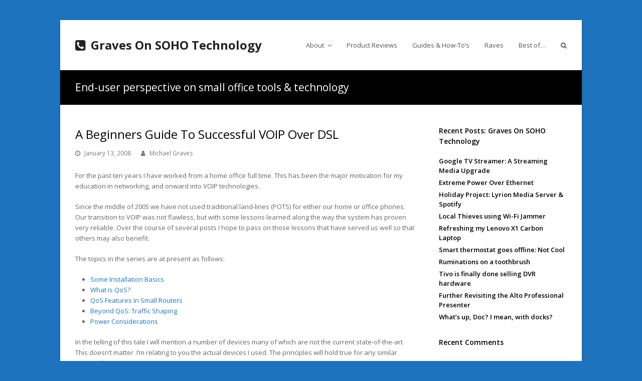

--- FILE ---
content_type: text/html; charset=UTF-8
request_url: https://www.mgraves.org/2008/01/a-beginners-guide-to-successful-voip-over-dsl/
body_size: 10559
content:
<!DOCTYPE html>
<html lang="en" itemscope itemtype="http://schema.org/WebPage">
<head>
<meta charset="UTF-8">
<link rel="profile" href="http://gmpg.org/xfn/11">
<title>A Beginners Guide To Successful VOIP Over DSL &#8211; Graves On SOHO Technology</title>
<meta name='robots' content='max-image-preview:large' />
<meta name="viewport" content="width=device-width, initial-scale=1">
<meta name="generator" content="Total WordPress Theme 4.5.4.1" />
<meta http-equiv="X-UA-Compatible" content="IE=edge" />
<link rel='dns-prefetch' href='//stats.wp.com' />
<link rel='dns-prefetch' href='//fonts.googleapis.com' />
<link rel='preconnect' href='//c0.wp.com' />
<link rel='preconnect' href='//i0.wp.com' />
<link rel="alternate" type="application/rss+xml" title="Graves On SOHO Technology &raquo; Feed" href="https://www.mgraves.org/feed/" />
<link rel="alternate" type="application/rss+xml" title="Graves On SOHO Technology &raquo; Comments Feed" href="https://www.mgraves.org/comments/feed/" />
<link rel="alternate" title="oEmbed (JSON)" type="application/json+oembed" href="https://www.mgraves.org/wp-json/oembed/1.0/embed?url=https%3A%2F%2Fwww.mgraves.org%2F2008%2F01%2Fa-beginners-guide-to-successful-voip-over-dsl%2F" />
<link rel="alternate" title="oEmbed (XML)" type="text/xml+oembed" href="https://www.mgraves.org/wp-json/oembed/1.0/embed?url=https%3A%2F%2Fwww.mgraves.org%2F2008%2F01%2Fa-beginners-guide-to-successful-voip-over-dsl%2F&#038;format=xml" />
<style id='wp-img-auto-sizes-contain-inline-css' type='text/css'>
img:is([sizes=auto i],[sizes^="auto," i]){contain-intrinsic-size:3000px 1500px}
/*# sourceURL=wp-img-auto-sizes-contain-inline-css */
</style>
<link rel='stylesheet' id='js_composer_front-css' href='https://www.mgraves.org/wp-content/plugins/js_composer/assets/css/js_composer.min.css?ver=8.4.1' type='text/css' media='all' />
<style id='wp-block-library-inline-css' type='text/css'>
:root{--wp-block-synced-color:#7a00df;--wp-block-synced-color--rgb:122,0,223;--wp-bound-block-color:var(--wp-block-synced-color);--wp-editor-canvas-background:#ddd;--wp-admin-theme-color:#007cba;--wp-admin-theme-color--rgb:0,124,186;--wp-admin-theme-color-darker-10:#006ba1;--wp-admin-theme-color-darker-10--rgb:0,107,160.5;--wp-admin-theme-color-darker-20:#005a87;--wp-admin-theme-color-darker-20--rgb:0,90,135;--wp-admin-border-width-focus:2px}@media (min-resolution:192dpi){:root{--wp-admin-border-width-focus:1.5px}}.wp-element-button{cursor:pointer}:root .has-very-light-gray-background-color{background-color:#eee}:root .has-very-dark-gray-background-color{background-color:#313131}:root .has-very-light-gray-color{color:#eee}:root .has-very-dark-gray-color{color:#313131}:root .has-vivid-green-cyan-to-vivid-cyan-blue-gradient-background{background:linear-gradient(135deg,#00d084,#0693e3)}:root .has-purple-crush-gradient-background{background:linear-gradient(135deg,#34e2e4,#4721fb 50%,#ab1dfe)}:root .has-hazy-dawn-gradient-background{background:linear-gradient(135deg,#faaca8,#dad0ec)}:root .has-subdued-olive-gradient-background{background:linear-gradient(135deg,#fafae1,#67a671)}:root .has-atomic-cream-gradient-background{background:linear-gradient(135deg,#fdd79a,#004a59)}:root .has-nightshade-gradient-background{background:linear-gradient(135deg,#330968,#31cdcf)}:root .has-midnight-gradient-background{background:linear-gradient(135deg,#020381,#2874fc)}:root{--wp--preset--font-size--normal:16px;--wp--preset--font-size--huge:42px}.has-regular-font-size{font-size:1em}.has-larger-font-size{font-size:2.625em}.has-normal-font-size{font-size:var(--wp--preset--font-size--normal)}.has-huge-font-size{font-size:var(--wp--preset--font-size--huge)}.has-text-align-center{text-align:center}.has-text-align-left{text-align:left}.has-text-align-right{text-align:right}.has-fit-text{white-space:nowrap!important}#end-resizable-editor-section{display:none}.aligncenter{clear:both}.items-justified-left{justify-content:flex-start}.items-justified-center{justify-content:center}.items-justified-right{justify-content:flex-end}.items-justified-space-between{justify-content:space-between}.screen-reader-text{border:0;clip-path:inset(50%);height:1px;margin:-1px;overflow:hidden;padding:0;position:absolute;width:1px;word-wrap:normal!important}.screen-reader-text:focus{background-color:#ddd;clip-path:none;color:#444;display:block;font-size:1em;height:auto;left:5px;line-height:normal;padding:15px 23px 14px;text-decoration:none;top:5px;width:auto;z-index:100000}html :where(.has-border-color){border-style:solid}html :where([style*=border-top-color]){border-top-style:solid}html :where([style*=border-right-color]){border-right-style:solid}html :where([style*=border-bottom-color]){border-bottom-style:solid}html :where([style*=border-left-color]){border-left-style:solid}html :where([style*=border-width]){border-style:solid}html :where([style*=border-top-width]){border-top-style:solid}html :where([style*=border-right-width]){border-right-style:solid}html :where([style*=border-bottom-width]){border-bottom-style:solid}html :where([style*=border-left-width]){border-left-style:solid}html :where(img[class*=wp-image-]){height:auto;max-width:100%}:where(figure){margin:0 0 1em}html :where(.is-position-sticky){--wp-admin--admin-bar--position-offset:var(--wp-admin--admin-bar--height,0px)}@media screen and (max-width:600px){html :where(.is-position-sticky){--wp-admin--admin-bar--position-offset:0px}}

/*# sourceURL=wp-block-library-inline-css */
</style><style id='global-styles-inline-css' type='text/css'>
:root{--wp--preset--aspect-ratio--square: 1;--wp--preset--aspect-ratio--4-3: 4/3;--wp--preset--aspect-ratio--3-4: 3/4;--wp--preset--aspect-ratio--3-2: 3/2;--wp--preset--aspect-ratio--2-3: 2/3;--wp--preset--aspect-ratio--16-9: 16/9;--wp--preset--aspect-ratio--9-16: 9/16;--wp--preset--color--black: #000000;--wp--preset--color--cyan-bluish-gray: #abb8c3;--wp--preset--color--white: #ffffff;--wp--preset--color--pale-pink: #f78da7;--wp--preset--color--vivid-red: #cf2e2e;--wp--preset--color--luminous-vivid-orange: #ff6900;--wp--preset--color--luminous-vivid-amber: #fcb900;--wp--preset--color--light-green-cyan: #7bdcb5;--wp--preset--color--vivid-green-cyan: #00d084;--wp--preset--color--pale-cyan-blue: #8ed1fc;--wp--preset--color--vivid-cyan-blue: #0693e3;--wp--preset--color--vivid-purple: #9b51e0;--wp--preset--gradient--vivid-cyan-blue-to-vivid-purple: linear-gradient(135deg,rgb(6,147,227) 0%,rgb(155,81,224) 100%);--wp--preset--gradient--light-green-cyan-to-vivid-green-cyan: linear-gradient(135deg,rgb(122,220,180) 0%,rgb(0,208,130) 100%);--wp--preset--gradient--luminous-vivid-amber-to-luminous-vivid-orange: linear-gradient(135deg,rgb(252,185,0) 0%,rgb(255,105,0) 100%);--wp--preset--gradient--luminous-vivid-orange-to-vivid-red: linear-gradient(135deg,rgb(255,105,0) 0%,rgb(207,46,46) 100%);--wp--preset--gradient--very-light-gray-to-cyan-bluish-gray: linear-gradient(135deg,rgb(238,238,238) 0%,rgb(169,184,195) 100%);--wp--preset--gradient--cool-to-warm-spectrum: linear-gradient(135deg,rgb(74,234,220) 0%,rgb(151,120,209) 20%,rgb(207,42,186) 40%,rgb(238,44,130) 60%,rgb(251,105,98) 80%,rgb(254,248,76) 100%);--wp--preset--gradient--blush-light-purple: linear-gradient(135deg,rgb(255,206,236) 0%,rgb(152,150,240) 100%);--wp--preset--gradient--blush-bordeaux: linear-gradient(135deg,rgb(254,205,165) 0%,rgb(254,45,45) 50%,rgb(107,0,62) 100%);--wp--preset--gradient--luminous-dusk: linear-gradient(135deg,rgb(255,203,112) 0%,rgb(199,81,192) 50%,rgb(65,88,208) 100%);--wp--preset--gradient--pale-ocean: linear-gradient(135deg,rgb(255,245,203) 0%,rgb(182,227,212) 50%,rgb(51,167,181) 100%);--wp--preset--gradient--electric-grass: linear-gradient(135deg,rgb(202,248,128) 0%,rgb(113,206,126) 100%);--wp--preset--gradient--midnight: linear-gradient(135deg,rgb(2,3,129) 0%,rgb(40,116,252) 100%);--wp--preset--font-size--small: 13px;--wp--preset--font-size--medium: 20px;--wp--preset--font-size--large: 36px;--wp--preset--font-size--x-large: 42px;--wp--preset--spacing--20: 0.44rem;--wp--preset--spacing--30: 0.67rem;--wp--preset--spacing--40: 1rem;--wp--preset--spacing--50: 1.5rem;--wp--preset--spacing--60: 2.25rem;--wp--preset--spacing--70: 3.38rem;--wp--preset--spacing--80: 5.06rem;--wp--preset--shadow--natural: 6px 6px 9px rgba(0, 0, 0, 0.2);--wp--preset--shadow--deep: 12px 12px 50px rgba(0, 0, 0, 0.4);--wp--preset--shadow--sharp: 6px 6px 0px rgba(0, 0, 0, 0.2);--wp--preset--shadow--outlined: 6px 6px 0px -3px rgb(255, 255, 255), 6px 6px rgb(0, 0, 0);--wp--preset--shadow--crisp: 6px 6px 0px rgb(0, 0, 0);}:where(.is-layout-flex){gap: 0.5em;}:where(.is-layout-grid){gap: 0.5em;}body .is-layout-flex{display: flex;}.is-layout-flex{flex-wrap: wrap;align-items: center;}.is-layout-flex > :is(*, div){margin: 0;}body .is-layout-grid{display: grid;}.is-layout-grid > :is(*, div){margin: 0;}:where(.wp-block-columns.is-layout-flex){gap: 2em;}:where(.wp-block-columns.is-layout-grid){gap: 2em;}:where(.wp-block-post-template.is-layout-flex){gap: 1.25em;}:where(.wp-block-post-template.is-layout-grid){gap: 1.25em;}.has-black-color{color: var(--wp--preset--color--black) !important;}.has-cyan-bluish-gray-color{color: var(--wp--preset--color--cyan-bluish-gray) !important;}.has-white-color{color: var(--wp--preset--color--white) !important;}.has-pale-pink-color{color: var(--wp--preset--color--pale-pink) !important;}.has-vivid-red-color{color: var(--wp--preset--color--vivid-red) !important;}.has-luminous-vivid-orange-color{color: var(--wp--preset--color--luminous-vivid-orange) !important;}.has-luminous-vivid-amber-color{color: var(--wp--preset--color--luminous-vivid-amber) !important;}.has-light-green-cyan-color{color: var(--wp--preset--color--light-green-cyan) !important;}.has-vivid-green-cyan-color{color: var(--wp--preset--color--vivid-green-cyan) !important;}.has-pale-cyan-blue-color{color: var(--wp--preset--color--pale-cyan-blue) !important;}.has-vivid-cyan-blue-color{color: var(--wp--preset--color--vivid-cyan-blue) !important;}.has-vivid-purple-color{color: var(--wp--preset--color--vivid-purple) !important;}.has-black-background-color{background-color: var(--wp--preset--color--black) !important;}.has-cyan-bluish-gray-background-color{background-color: var(--wp--preset--color--cyan-bluish-gray) !important;}.has-white-background-color{background-color: var(--wp--preset--color--white) !important;}.has-pale-pink-background-color{background-color: var(--wp--preset--color--pale-pink) !important;}.has-vivid-red-background-color{background-color: var(--wp--preset--color--vivid-red) !important;}.has-luminous-vivid-orange-background-color{background-color: var(--wp--preset--color--luminous-vivid-orange) !important;}.has-luminous-vivid-amber-background-color{background-color: var(--wp--preset--color--luminous-vivid-amber) !important;}.has-light-green-cyan-background-color{background-color: var(--wp--preset--color--light-green-cyan) !important;}.has-vivid-green-cyan-background-color{background-color: var(--wp--preset--color--vivid-green-cyan) !important;}.has-pale-cyan-blue-background-color{background-color: var(--wp--preset--color--pale-cyan-blue) !important;}.has-vivid-cyan-blue-background-color{background-color: var(--wp--preset--color--vivid-cyan-blue) !important;}.has-vivid-purple-background-color{background-color: var(--wp--preset--color--vivid-purple) !important;}.has-black-border-color{border-color: var(--wp--preset--color--black) !important;}.has-cyan-bluish-gray-border-color{border-color: var(--wp--preset--color--cyan-bluish-gray) !important;}.has-white-border-color{border-color: var(--wp--preset--color--white) !important;}.has-pale-pink-border-color{border-color: var(--wp--preset--color--pale-pink) !important;}.has-vivid-red-border-color{border-color: var(--wp--preset--color--vivid-red) !important;}.has-luminous-vivid-orange-border-color{border-color: var(--wp--preset--color--luminous-vivid-orange) !important;}.has-luminous-vivid-amber-border-color{border-color: var(--wp--preset--color--luminous-vivid-amber) !important;}.has-light-green-cyan-border-color{border-color: var(--wp--preset--color--light-green-cyan) !important;}.has-vivid-green-cyan-border-color{border-color: var(--wp--preset--color--vivid-green-cyan) !important;}.has-pale-cyan-blue-border-color{border-color: var(--wp--preset--color--pale-cyan-blue) !important;}.has-vivid-cyan-blue-border-color{border-color: var(--wp--preset--color--vivid-cyan-blue) !important;}.has-vivid-purple-border-color{border-color: var(--wp--preset--color--vivid-purple) !important;}.has-vivid-cyan-blue-to-vivid-purple-gradient-background{background: var(--wp--preset--gradient--vivid-cyan-blue-to-vivid-purple) !important;}.has-light-green-cyan-to-vivid-green-cyan-gradient-background{background: var(--wp--preset--gradient--light-green-cyan-to-vivid-green-cyan) !important;}.has-luminous-vivid-amber-to-luminous-vivid-orange-gradient-background{background: var(--wp--preset--gradient--luminous-vivid-amber-to-luminous-vivid-orange) !important;}.has-luminous-vivid-orange-to-vivid-red-gradient-background{background: var(--wp--preset--gradient--luminous-vivid-orange-to-vivid-red) !important;}.has-very-light-gray-to-cyan-bluish-gray-gradient-background{background: var(--wp--preset--gradient--very-light-gray-to-cyan-bluish-gray) !important;}.has-cool-to-warm-spectrum-gradient-background{background: var(--wp--preset--gradient--cool-to-warm-spectrum) !important;}.has-blush-light-purple-gradient-background{background: var(--wp--preset--gradient--blush-light-purple) !important;}.has-blush-bordeaux-gradient-background{background: var(--wp--preset--gradient--blush-bordeaux) !important;}.has-luminous-dusk-gradient-background{background: var(--wp--preset--gradient--luminous-dusk) !important;}.has-pale-ocean-gradient-background{background: var(--wp--preset--gradient--pale-ocean) !important;}.has-electric-grass-gradient-background{background: var(--wp--preset--gradient--electric-grass) !important;}.has-midnight-gradient-background{background: var(--wp--preset--gradient--midnight) !important;}.has-small-font-size{font-size: var(--wp--preset--font-size--small) !important;}.has-medium-font-size{font-size: var(--wp--preset--font-size--medium) !important;}.has-large-font-size{font-size: var(--wp--preset--font-size--large) !important;}.has-x-large-font-size{font-size: var(--wp--preset--font-size--x-large) !important;}
/*# sourceURL=global-styles-inline-css */
</style>

<style id='classic-theme-styles-inline-css' type='text/css'>
/*! This file is auto-generated */
.wp-block-button__link{color:#fff;background-color:#32373c;border-radius:9999px;box-shadow:none;text-decoration:none;padding:calc(.667em + 2px) calc(1.333em + 2px);font-size:1.125em}.wp-block-file__button{background:#32373c;color:#fff;text-decoration:none}
/*# sourceURL=/wp-includes/css/classic-themes.min.css */
</style>
<link rel='stylesheet' id='wpex-style-css' href='https://www.mgraves.org/wp-content/themes/Total/style.css?ver=4.5.4.1' type='text/css' media='all' />
<link crossorigin="anonymous" rel='stylesheet' id='wpex-google-font-open-sans-css' href='//fonts.googleapis.com/css?family=Open+Sans:100,200,300,400,500,600,700,800,900,100i,200i,300i,400i,500i,600i,700i,800i,900i&#038;subset=latin' type='text/css' media='all' />
<link rel='stylesheet' id='wpex-visual-composer-css' href='https://www.mgraves.org/wp-content/themes/Total/assets/css/wpex-visual-composer.css?ver=4.5.4.1' type='text/css' media='all' />
<link rel='stylesheet' id='wpex-visual-composer-extend-css' href='https://www.mgraves.org/wp-content/themes/Total/assets/css/wpex-visual-composer-extend.css?ver=4.5.4.1' type='text/css' media='all' />
<link rel='stylesheet' id='tablepress-default-css' href='https://www.mgraves.org/wp-content/tablepress-combined.min.css?ver=64' type='text/css' media='all' />
<link rel='stylesheet' id='wpex-responsive-css' href='https://www.mgraves.org/wp-content/themes/Total/assets/css/wpex-responsive.css?ver=4.5.4.1' type='text/css' media='all' />
<script type="text/javascript" src="https://c0.wp.com/c/6.9/wp-includes/js/jquery/jquery.min.js" id="jquery-core-js"></script>
<script type="text/javascript" src="https://c0.wp.com/c/6.9/wp-includes/js/jquery/jquery-migrate.min.js" id="jquery-migrate-js"></script>
<script></script><link rel="https://api.w.org/" href="https://www.mgraves.org/wp-json/" /><link rel="alternate" title="JSON" type="application/json" href="https://www.mgraves.org/wp-json/wp/v2/posts/1095" /><link rel="EditURI" type="application/rsd+xml" title="RSD" href="https://www.mgraves.org/xmlrpc.php?rsd" />
<meta name="generator" content="WordPress 6.9" />
<link rel="canonical" href="https://www.mgraves.org/2008/01/a-beginners-guide-to-successful-voip-over-dsl/" />
<link rel='shortlink' href='https://www.mgraves.org/?p=1095' />
<script type='text/javascript' src='http://https://www.mgraves.org/wp-content/plugins/microaudio/jquery-1.3.js.php?ver=1.3'></script>
<script type='text/javascript' src='http://https://www.mgraves.org/wp-content/plugins/microaudio/microAudio.js.php?siteurl=https://www.mgraves.org&amp;autostart=no&amp;autoconfig=&amp;download='></script>
	<style>img#wpstats{display:none}</style>
		<style type="text/css">.recentcomments a{display:inline !important;padding:0 !important;margin:0 !important;}</style><link rel="amphtml" href="https://www.mgraves.org/2008/01/a-beginners-guide-to-successful-voip-over-dsl/amp/">
<!-- Jetpack Open Graph Tags -->
<meta property="og:type" content="article" />
<meta property="og:title" content="A Beginners Guide To Successful VOIP Over DSL" />
<meta property="og:url" content="https://www.mgraves.org/2008/01/a-beginners-guide-to-successful-voip-over-dsl/" />
<meta property="og:description" content="For the past ten years I have worked from a home office full time. This has been the major motivation for my education in networking, and onward into VOIP technologies. Since the middle of 2005 we …" />
<meta property="article:published_time" content="2008-01-13T22:02:30+00:00" />
<meta property="article:modified_time" content="2008-01-13T22:02:30+00:00" />
<meta property="og:site_name" content="Graves On SOHO Technology" />
<meta property="og:image" content="https://i0.wp.com/www.mgraves.org/wp-content/uploads/2015/06/headphones-559179c3v1_site_icon.png?fit=512%2C512&#038;ssl=1" />
<meta property="og:image:width" content="512" />
<meta property="og:image:height" content="512" />
<meta property="og:image:alt" content="" />
<meta name="twitter:site" content="@mjgraves" />
<meta name="twitter:text:title" content="A Beginners Guide To Successful VOIP Over DSL" />
<meta name="twitter:image" content="https://i0.wp.com/www.mgraves.org/wp-content/uploads/2015/06/headphones-559179c3v1_site_icon.png?fit=240%2C240&amp;ssl=1" />
<meta name="twitter:card" content="summary" />

<!-- End Jetpack Open Graph Tags -->
<noscript><style type="text/css">body .wpex-vc-row-stretched, body .vc_row-o-full-height { visibility: visible; }</style></noscript><noscript><style> .wpb_animate_when_almost_visible { opacity: 1; }</style></noscript><style type="text/css" data-type="wpex-css" id="wpex-css">/*ACCENT COLOR*/.wpex-carousel-woocommerce .wpex-carousel-entry-details,a,.wpex-accent-color,#site-navigation .dropdown-menu a:hover,#site-navigation .dropdown-menu >.current-menu-item >a,#site-navigation .dropdown-menu >.current-menu-parent >a,h1 a:hover,h2 a:hover,a:hover h2,h3 a:hover,h4 a:hover,h5 a:hover,h6 a:hover,.entry-title a:hover,.modern-menu-widget a:hover,.theme-button.outline,.theme-button.clean{color:#1e73be}.vcex-skillbar-bar,.vcex-icon-box.style-five.link-wrap:hover,.vcex-icon-box.style-four.link-wrap:hover,.vcex-recent-news-date span.month,.vcex-pricing.featured .vcex-pricing-header,.vcex-testimonials-fullslider .sp-button:hover,.vcex-testimonials-fullslider .sp-selected-button,.vcex-social-links a:hover,.vcex-testimonials-fullslider.light-skin .sp-button:hover,.vcex-testimonials-fullslider.light-skin .sp-selected-button,.vcex-divider-dots span,.vcex-testimonials-fullslider .sp-button.sp-selected-button,.vcex-testimonials-fullslider .sp-button:hover,.wpex-accent-bg,.post-edit a,.background-highlight,input[type="submit"],.theme-button,button,.theme-button.outline:hover,.active .theme-button,.theme-button.active,#main .tagcloud a:hover,.post-tags a:hover,.wpex-carousel .owl-dot.active,.wpex-carousel .owl-prev,.wpex-carousel .owl-next,body #header-two-search #header-two-search-submit,#site-navigation .menu-button >a >span.link-inner,.modern-menu-widget li.current-menu-item a,#sidebar .widget_nav_menu .current-menu-item >a,#wp-calendar caption,tbody td:hover a,.navbar-style-six .dropdown-menu >.current-menu-item >a,.navbar-style-six .dropdown-menu >.current-menu-parent >a,#wpex-sfb-l,#wpex-sfb-r,#wpex-sfb-t,#wpex-sfb-b,#site-scroll-top:hover{background-color:#1e73be}.vcex-heading-bottom-border-w-color .vcex-heading-inner{border-bottom-color:#1e73be}.wpb_tabs.tab-style-alternative-two .wpb_tabs_nav li.ui-tabs-active a{border-bottom-color:#1e73be}.theme-button.outline{border-color:#1e73be}#searchform-dropdown{border-color:#1e73be}.toggle-bar-btn:hover{border-top-color:#1e73be;border-right-color:#1e73be}body #site-navigation-wrap.nav-dropdown-top-border .dropdown-menu >li >ul{border-top-color:#1e73be}.theme-heading.border-w-color span.text{border-bottom-color:#1e73be}/*ACCENT HOVER COLOR*/.post-edit a:hover,.theme-button:hover,input[type="submit"]:hover,button:hover,.wpex-carousel .owl-prev:hover,.wpex-carousel .owl-next:hover,#site-navigation .menu-button >a >span.link-inner:hover{background-color:#1e73be}/*TYPOGRAPHY*/body{font-family:"Open Sans"}/*CUSTOMIZER STYLING*/body,.footer-has-reveal #main,body.boxed-main-layout{background-color:#1e73be}.site-breadcrumbs{color:#ffffff}.page-header.wpex-supports-mods{background-color:#000000}.page-header.wpex-supports-mods .page-header-title{color:#ffffff}a,h1 a:hover,h2 a:hover,h3 a:hover,h4 a:hover,h5 a:hover,h6 a:hover,.entry-title a:hover,.woocommerce .woocommerce-error a.button,.woocommerce .woocommerce-info a.button,.woocommerce .woocommerce-message a.button{color:#1e73be}.vc_column-inner{margin-bottom:40px}</style><link rel='stylesheet' id='jetpack_display_posts_widget-css' href='https://c0.wp.com/p/jetpack/15.4/modules/widgets/wordpress-post-widget/style.css' type='text/css' media='all' />
</head>

<body class="wp-singular post-template-default single single-post postid-1095 single-format-standard wp-theme-Total wpex-theme wpex-responsive boxed-main-layout no-composer wpex-live-site wrap-boxshadow content-right-sidebar has-sidebar post-in-category-broadband post-in-category-voip sidebar-widget-icons hasnt-overlay-header wpex-has-fixed-footer smooth-fonts wpex-mobile-toggle-menu-icon_buttons has-mobile-menu wpb-js-composer js-comp-ver-8.4.1 vc_responsive">

	
<a href="#content" class="skip-to-content">skip to Main Content</a><span data-ls_id="#site_top"></span>
	<div id="outer-wrap" class="clr">

		
		<div id="wrap" class="clr">

			

<header id="site-header" class="header-one wpex-dropdowns-shadow-one fixed-scroll dyn-styles clr" itemscope="itemscope" itemtype="http://schema.org/WPHeader">

	
	<div id="site-header-inner" class="container clr">

		
<div id="site-logo" class="site-branding clr header-one-logo">
	<div id="site-logo-inner" class="clr">
					<a href="https://www.mgraves.org/" rel="home" class="site-logo-text"><span id="site-logo-fa-icon" class="fa fa-phone-square" aria-hidden="true"></span>Graves On SOHO Technology</a>
					</div><!-- #site-logo-inner -->
</div><!-- #site-logo -->
	
	<div id="site-navigation-wrap" class="navbar-style-one wpex-dropdowns-caret clr">

		<nav id="site-navigation" class="navigation main-navigation clr" itemscope="itemscope" itemtype="http://schema.org/SiteNavigationElement">

			
				<ul id="menu-main" class="dropdown-menu sf-menu"><li id="menu-item-24104" class="menu-item menu-item-type-post_type menu-item-object-page menu-item-has-children dropdown menu-item-24104"><a href="https://www.mgraves.org/about-michael-graves/"><span class="link-inner">About <span class="nav-arrow top-level fa fa-angle-down"></span></span></a>
<ul class="sub-menu">
	<li id="menu-item-24108" class="menu-item menu-item-type-post_type menu-item-object-page menu-item-24108"><a href="https://www.mgraves.org/about-michael-graves/contact/"><span class="link-inner">Contact</span></a></li>
	<li id="menu-item-24109" class="menu-item menu-item-type-post_type menu-item-object-page menu-item-24109"><a href="https://www.mgraves.org/about-michael-graves/disclosure/"><span class="link-inner">Disclosure</span></a></li>
	<li id="menu-item-24111" class="menu-item menu-item-type-post_type menu-item-object-page menu-item-24111"><a href="https://www.mgraves.org/about-michael-graves/advertisers/"><span class="link-inner">Advertisers</span></a></li>
</ul>
</li>
<li id="menu-item-24106" class="menu-item menu-item-type-post_type menu-item-object-page menu-item-24106"><a href="https://www.mgraves.org/product-reviews/"><span class="link-inner">Product Reviews</span></a></li>
<li id="menu-item-24107" class="menu-item menu-item-type-post_type menu-item-object-page menu-item-24107"><a href="https://www.mgraves.org/guides-how-tos/"><span class="link-inner">Guides &#038; How-To’s</span></a></li>
<li id="menu-item-24110" class="menu-item menu-item-type-post_type menu-item-object-page menu-item-24110"><a href="https://www.mgraves.org/raves/"><span class="link-inner">Raves</span></a></li>
<li id="menu-item-24105" class="menu-item menu-item-type-post_type menu-item-object-page menu-item-24105"><a href="https://www.mgraves.org/best-of/"><span class="link-inner">Best of&#8230;</span></a></li>
<li class="search-toggle-li wpex-menu-extra"><a href="#" class="site-search-toggle search-dropdown-toggle"><span class="link-inner"><span class="wpex-menu-search-text">Search</span><span class="fa fa-search" aria-hidden="true"></span></span></a></li></ul>
			
		</nav><!-- #site-navigation -->

	</div><!-- #site-navigation-wrap -->

	

<div id="mobile-menu" class="clr wpex-mobile-menu-toggle wpex-hidden"><a href="#" class="mobile-menu-toggle"><span class="fa fa-navicon" aria-hidden="true"></span><span class="screen-reader-text">Open Mobile Menu</span></a></div><!-- #mobile-menu -->
<div id="searchform-dropdown" class="header-searchform-wrap clr" data-placeholder="" data-disable-autocomplete="true">
	
<form method="get" class="searchform" action="https://www.mgraves.org/">
	<label>
		<span class="screen-reader-text">Search</span>
		<input type="search" class="field" name="s" placeholder="Search" />
	</label>
			<button type="submit" class="searchform-submit"><span class="fa fa-search" aria-hidden="true"></span><span class="screen-reader-text">Submit</span></button>
</form></div>
	</div><!-- #site-header-inner -->

	
</header><!-- #header -->


			
			<main id="main" class="site-main clr">

				

<header class="page-header wpex-supports-mods">
	
		
	<div class="page-header-inner container clr">
		<span class="page-header-title wpex-clr"><span>End-user perspective on small office tools &amp; technology</span></span>	</div><!-- .page-header-inner -->

	
</header><!-- .page-header -->


	<div id="content-wrap" class="container clr">

		
		<div id="primary" class="content-area clr">

			
			<div id="content" class="site-content clr">

				
				
<article id="single-blocks" class="single-blog-article clr">

	
<header class="single-blog-header clr">
	<h1 class="single-post-title entry-title" itemprop="headline">A Beginners Guide To Successful VOIP Over DSL</h1>
</header>
<ul class="meta clr meta-with-title">

	
		
			<li class="meta-date"><span class="fa fa-clock-o" aria-hidden="true"></span><time class="updated" datetime="2008-01-13" itemprop="datePublished" pubdate>January 13, 2008</time></li>

		
	
		
			<li class="meta-author"><span class="fa fa-user" aria-hidden="true"></span><span class="vcard author" itemprop="name"><span class="fn"><a href="https://www.mgraves.org/author/admin/" title="Posts by Michael Graves" rel="author" itemprop="author" itemscope="itemscope" itemtype="http://schema.org/Person">Michael Graves</a></span></span></li>

		
	
		
			
		
	
</ul><!-- .meta -->
<div class="single-blog-content entry clr" itemprop="text"><p>For the past ten years I have worked from a home office full time. This has been the major motivation for my education in networking, and onward into VOIP technologies.</p>
<p>Since the middle of 2005 we have not used traditional land-lines (POTS) for either our home or office phones. Our transition to VOIP was not flawless, but with some lessons learned along the way the system has proven very reliable. Over the course of several posts I hope to pass on those lessons that have served us well so that others may also benefit.</p>
<p>The topics in the series are at present as follows:</p>
<ul>
<li><a href="https://www.mgraves.org/?p=1088">Some      Installation Basics</a></li>
<li><a href="https://www.mgraves.org/?p=1089">What      is QoS?</a></li>
<li><a href="https://www.mgraves.org/?p=1090">QoS      Features in Small Routers</a></li>
<li><a href="https://www.mgraves.org/?p=1091">Beyond      QoS: Traffic Shaping</a></li>
<li><a href="https://www.mgraves.org/?p=1094">Power Considerations</a></li>
</ul>
<p>In the telling of this tale I will mention a number of devices many of which are not the current state-of-the-art. This doesn&#8217;t matter. I&#8217;m relating to you the actual devices I used. The principles will hold true for any similar current device.</p>
</div>

<div class="post-tags clr"><a href="https://www.mgraves.org/tag/dsl-broadband/" rel="tag">DSL</a><a href="https://www.mgraves.org/tag/qos/" rel="tag">QoS</a><a href="https://www.mgraves.org/tag/router/" rel="tag">router</a><a href="https://www.mgraves.org/tag/traffic-shaping/" rel="tag">Traffic Shaping</a><a href="https://www.mgraves.org/tag/voip/" rel="tag">VoIP</a></div> 
</article><!-- #single-blocks -->
				
			</div><!-- #content -->

			
		</div><!-- #primary -->

		

<aside id="sidebar" class="sidebar-container sidebar-primary" itemscope="itemscope" itemtype="http://schema.org/WPSideBar">

	
	<div id="sidebar-inner" class="clr">

		<div id="jetpack_display_posts_widget-2" class="sidebar-box widget widget_jetpack_display_posts_widget clr"><div class="widget-title">Recent Posts: Graves On SOHO Technology</div><div class="jetpack-display-remote-posts"><h4><a href="https://www.mgraves.org/2026/01/google-tv-streamer-a-streaming-media-upgrade/">Google TV Streamer: A Streaming Media Upgrade</a></h4>
<h4><a href="https://www.mgraves.org/2026/01/extreme-power-over-ethernet/">Extreme Power Over Ethernet</a></h4>
<h4><a href="https://www.mgraves.org/2025/12/holiday-project-lyrion-media-server-spotify/">Holiday Project: Lyrion Media Server &amp; Spotify</a></h4>
<h4><a href="https://www.mgraves.org/2025/12/local-thieves-using-wi-fi-jammer/">Local Thieves using Wi-Fi Jammer</a></h4>
<h4><a href="https://www.mgraves.org/2025/12/refreshing-my-lenovo-x1-carbon-laptop/">Refreshing my Lenovo X1 Carbon Laptop</a></h4>
<h4><a href="https://www.mgraves.org/2025/11/smart-thermostat-goes-offline-not-cool/">Smart thermostat goes offline: Not Cool</a></h4>
<h4><a href="https://www.mgraves.org/2025/11/ruminations-on-a-toothbrush/">Ruminations on a toothbrush</a></h4>
<h4><a href="https://www.mgraves.org/2025/10/tivo-is-finally-done-selling-dvr-hardware/">Tivo is finally done selling DVR hardware</a></h4>
<h4><a href="https://www.mgraves.org/2025/10/further-revisiting-the-alto-professional-presenter/">Further Revisiting the Alto Professional Presenter</a></h4>
<h4><a href="https://www.mgraves.org/2025/09/whats-up-doc-i-mean-with-docks/">What&rsquo;s up, Doc? I mean, with docks?</a></h4>
</div><!-- .jetpack-display-remote-posts --></div><div id="recent-comments-3" class="sidebar-box widget widget_recent_comments clr"><div class="widget-title">Recent Comments</div><ul id="recentcomments"><li class="recentcomments"><span class="comment-author-link"><a href="https://nestandnetwork.blog/2024/11/15/how-a-backup-power-supply-can-save-the-day-for-realtors-working-from-home/" class="url" rel="ugc external nofollow">How a Backup Power Supply Can Save the Day for Realtors Working from Home &#8211; Nest &amp; Network Blog</a></span> on <a href="https://www.mgraves.org/2024/08/on-batteries-for-whole-home-backup-power/#comment-21594">On Batteries for Whole Home Backup Power</a></li><li class="recentcomments"><span class="comment-author-link">Vincent Johns</span> on <a href="https://www.mgraves.org/2017/11/news-neat-redpark-introduces-first-ipad-ethernet-adapters/#comment-21575">New &amp; Neat: Redpark Introduces First iPad Ethernet Adapters</a></li><li class="recentcomments"><span class="comment-author-link"><a href="http://febon.blogspot.com/2013/10/febon168-uvc-usb-hdmi-grabber-card-user.html" class="url" rel="ugc external nofollow">Andy Tzeng</a></span> on <a href="https://www.mgraves.org/2017/09/el-gato-cam-link-hdmi-capture-on-the-cheap/#comment-21574">El Gato Cam Link: HDMI Capture on-the-cheap</a></li><li class="recentcomments"><span class="comment-author-link">mjgraves</span> on <a href="https://www.mgraves.org/2017/09/el-gato-cam-link-hdmi-capture-on-the-cheap/#comment-21573">El Gato Cam Link: HDMI Capture on-the-cheap</a></li><li class="recentcomments"><span class="comment-author-link">mjgraves</span> on <a href="https://www.mgraves.org/2017/09/el-gato-cam-link-hdmi-capture-on-the-cheap/#comment-21572">El Gato Cam Link: HDMI Capture on-the-cheap</a></li></ul></div><div id="search-2" class="sidebar-box widget widget_search clr">
<form method="get" class="searchform" action="https://www.mgraves.org/">
	<label>
		<span class="screen-reader-text">Search</span>
		<input type="search" class="field" name="s" placeholder="Search" />
	</label>
			<button type="submit" class="searchform-submit"><span class="fa fa-search" aria-hidden="true"></span><span class="screen-reader-text">Submit</span></button>
</form></div><div id="categories-2" class="sidebar-box widget widget_categories clr"><div class="widget-title">Categories</div><form action="https://www.mgraves.org" method="get"><label class="screen-reader-text" for="cat">Categories</label><select  name='cat' id='cat' class='postform'>
	<option value='-1'>Select Category</option>
	<option class="level-0" value="25">3G Wireless</option>
	<option class="level-0" value="3">Asterisk</option>
	<option class="level-0" value="4">Audio</option>
	<option class="level-0" value="5">Broadband</option>
	<option class="level-0" value="6">Computing</option>
	<option class="level-0" value="7">DSL</option>
	<option class="level-0" value="8">Embedded Systems</option>
	<option class="level-0" value="9">Family</option>
	<option class="level-0" value="26">freeswitch</option>
	<option class="level-0" value="27">Gigaset</option>
	<option class="level-0" value="10">HDTV</option>
	<option class="level-0" value="2466">Home</option>
	<option class="level-0" value="11">Home Automation</option>
	<option class="level-0" value="12">infrastructure</option>
	<option class="level-0" value="13">Meta</option>
	<option class="level-0" value="14">mobile</option>
	<option class="level-0" value="15">networking</option>
	<option class="level-0" value="16">Office Life</option>
	<option class="level-0" value="2171">Opinion</option>
	<option class="level-0" value="28">Review</option>
	<option class="level-0" value="17">security</option>
	<option class="level-0" value="29">Skype</option>
	<option class="level-0" value="18">Telco</option>
	<option class="level-0" value="19">Tivo</option>
	<option class="level-0" value="20">Travel</option>
	<option class="level-0" value="1">Uncategorized</option>
	<option class="level-0" value="21">Video</option>
	<option class="level-0" value="22">VoIP</option>
	<option class="level-0" value="23">Wideband</option>
	<option class="level-0" value="24">Work 2.0</option>
</select>
</form><script type="text/javascript">
/* <![CDATA[ */

( ( dropdownId ) => {
	const dropdown = document.getElementById( dropdownId );
	function onSelectChange() {
		setTimeout( () => {
			if ( 'escape' === dropdown.dataset.lastkey ) {
				return;
			}
			if ( dropdown.value && parseInt( dropdown.value ) > 0 && dropdown instanceof HTMLSelectElement ) {
				dropdown.parentElement.submit();
			}
		}, 250 );
	}
	function onKeyUp( event ) {
		if ( 'Escape' === event.key ) {
			dropdown.dataset.lastkey = 'escape';
		} else {
			delete dropdown.dataset.lastkey;
		}
	}
	function onClick() {
		delete dropdown.dataset.lastkey;
	}
	dropdown.addEventListener( 'keyup', onKeyUp );
	dropdown.addEventListener( 'click', onClick );
	dropdown.addEventListener( 'change', onSelectChange );
})( "cat" );

//# sourceURL=WP_Widget_Categories%3A%3Awidget
/* ]]> */
</script>
</div><div id="meta-2" class="sidebar-box widget widget_meta clr"><div class="widget-title">Meta</div>
		<ul>
			<li><a href="https://www.mgraves.org/wp-login.php?action=register">Register</a></li>			<li><a href="https://www.mgraves.org/wp-login.php">Log in</a></li>
			<li><a href="https://www.mgraves.org/feed/">Entries feed</a></li>
			<li><a href="https://www.mgraves.org/comments/feed/">Comments feed</a></li>

			<li><a href="https://wordpress.org/">WordPress.org</a></li>
		</ul>

		</div>
	</div><!-- #sidebar-inner -->

	
</aside><!-- #sidebar -->


	</div><!-- .container -->


			
	<div class="post-pagination-wrap clr">

		<ul class="post-pagination container clr">
			<li class="post-prev"><a href="https://www.mgraves.org/2008/01/successful-voip-over-dsl-part-5-power-considerations/" rel="prev"><span class="fa fa-angle-double-left" aria-hidden="true"></span><span class="screen-reader-text">previous post: </span>Successful VOIP Over DSL, Part 5: Power Considerations</a></li>			<li class="post-next"><a href="https://www.mgraves.org/2008/01/first-look-amazon-unbox-on-tivohd/" rel="next"><span class="screen-reader-text">next post: </span>First Look: Amazon Unbox on TivoHD<span class="fa fa-angle-double-right" aria-hidden="true"></span></a></li>		</ul><!-- .post-post-pagination -->

	</div><!-- .post-pagination-wrap -->


		</main><!-- #main-content -->

		
		


    <footer id="footer" class="site-footer" itemscope="itemscope" itemtype="http://schema.org/WPFooter">

        
        <div id="footer-inner" class="site-footer-inner container clr">

            
<div id="footer-widgets" class="wpex-row clr single-col-footer gap-30">

		<div class="footer-box span_1_of_1 col col-1">
			</div><!-- .footer-one-box -->

		
	
	
	
</div><!-- #footer-widgets -->
        </div><!-- #footer-widgets -->

        
    </footer><!-- #footer -->




<div id="footer-bottom" class="clr">
	<div id="footer-bottom-inner" class="container clr">
		
<div id="copyright" class="clr">
	This site uses Amazon affiliate links. This use of some link will generate a small commission to help us maintain this site. <a rel="me" href="https://fosstodon.org/@mjgraves">Mastodon verification link</a>

Copyright <a href="#">Michael Graves</a> - All Rights Reserved</div><!-- #copyright -->	</div><!-- #footer-bottom-inner -->
</div><!-- #footer-bottom -->


	</div><!-- #wrap -->

	
</div><!-- #outer-wrap -->


<script type="speculationrules">
{"prefetch":[{"source":"document","where":{"and":[{"href_matches":"/*"},{"not":{"href_matches":["/wp-*.php","/wp-admin/*","/wp-content/uploads/*","/wp-content/*","/wp-content/plugins/*","/wp-content/themes/Total/*","/*\\?(.+)"]}},{"not":{"selector_matches":"a[rel~=\"nofollow\"]"}},{"not":{"selector_matches":".no-prefetch, .no-prefetch a"}}]},"eagerness":"conservative"}]}
</script>

<div id="mobile-menu-search" class="clr wpex-hidden">
	<form method="get" action="https://www.mgraves.org/" class="mobile-menu-searchform">
		<input type="search" name="s" autocomplete="off" placeholder="Search" />
				<button type="submit" class="searchform-submit"><span class="fa fa-search"></span></button>
	</form>
</div>
<a href="#outer-wrap" id="site-scroll-top"><span class="fa fa-chevron-up" aria-hidden="true"></span><span class="screen-reader-text">Back To Top</span></a>			<div id="sidr-close"><a href="#sidr-close" class="toggle-sidr-close" aria-hidden="true"></a></div>
	<script type="text/javascript" id="wpex-core-js-extra">
/* <![CDATA[ */
var wpexLocalize = {"isRTL":"","mainLayout":"boxed","menuSearchStyle":"drop_down","siteHeaderStyle":"one","megaMenuJS":"1","superfishDelay":"600","superfishSpeed":"fast","superfishSpeedOut":"fast","menuWidgetAccordion":"1","hasMobileMenu":"1","mobileMenuBreakpoint":"960","mobileMenuStyle":"sidr","mobileMenuToggleStyle":"icon_buttons","scrollToHash":"1","scrollToHashTimeout":"500","localScrollUpdateHash":"","localScrollHighlight":"1","localScrollSpeed":"1000","localScrollEasing":"easeInOutExpo","scrollTopSpeed":"1000","scrollTopOffset":"100","carouselSpeed":"150","lightboxType":"iLightbox","customSelects":".woocommerce-ordering .orderby, #dropdown_product_cat, .widget_categories form, .widget_archive select, .single-product .variations_form .variations select, .widget .dropdown_product_cat, .vcex-form-shortcode select","overlaysMobileSupport":"1","responsiveDataBreakpoints":{"tl":"1024px","tp":"959px","pl":"767px","pp":"479px"},"ajaxurl":"https://www.mgraves.org/wp-admin/admin-ajax.php","loadMore":{"text":"Load More","loadingText":"Loading...","failedText":"Failed to load posts."},"hasStickyHeader":"1","stickyHeaderStyle":"standard","hasStickyMobileHeader":"","overlayHeaderStickyTop":"0","stickyHeaderBreakPoint":"960","sidrSource":"#sidr-close, #site-navigation, #mobile-menu-search","sidrDisplace":"1","sidrSide":"left","sidrBodyNoScroll":"","sidrSpeed":"300","sidrDropdownTarget":"arrow","iLightbox":{"auto":false,"skin":"minimal","path":"horizontal","infinite":false,"maxScale":1,"minScale":0,"width":1400,"height":"","videoWidth":1280,"videoHeight":720,"controls":{"arrows":true,"thumbnail":true,"fullscreen":true,"mousewheel":false,"slideshow":true},"slideshow":{"pauseTime":3000,"startPaused":true},"effects":{"reposition":true,"repositionSpeed":200,"switchSpeed":300,"loadedFadeSpeed":50,"fadeSpeed":500},"show":{"title":true,"speed":200},"hide":{"speed":200},"overlay":{"blur":true,"opacity":"0.9"},"social":{"start":true,"show":"mouseenter","hide":"mouseleave","buttons":false},"text":{"close":"Press Esc to close","enterFullscreen":"Enter Fullscreen (Shift+Enter)","exitFullscreen":"Exit Fullscreen (Shift+Enter)","slideShow":"Slideshow","next":"Next","previous":"Previous"},"thumbnails":{"maxWidth":120,"maxHeight":80}}};
//# sourceURL=wpex-core-js-extra
/* ]]> */
</script>
<script type="text/javascript" src="https://www.mgraves.org/wp-content/themes/Total/assets/js/wpex.min.js?ver=4.5.4.1" id="wpex-core-js"></script>
<script type="text/javascript" id="jetpack-stats-js-before">
/* <![CDATA[ */
_stq = window._stq || [];
_stq.push([ "view", {"v":"ext","blog":"4887780","post":"1095","tz":"-6","srv":"www.mgraves.org","j":"1:15.4"} ]);
_stq.push([ "clickTrackerInit", "4887780", "1095" ]);
//# sourceURL=jetpack-stats-js-before
/* ]]> */
</script>
<script type="text/javascript" src="https://stats.wp.com/e-202604.js" id="jetpack-stats-js" defer="defer" data-wp-strategy="defer"></script>
<script></script>
</body>
</html>